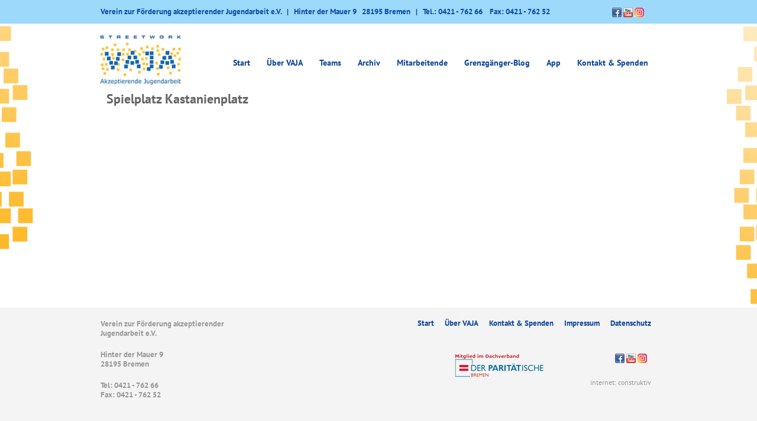

--- FILE ---
content_type: text/html; charset=UTF-8
request_url: https://vaja-bremen.de/orlypress_location/spielplatz-kastanienplatz/
body_size: 6200
content:
<!DOCTYPE html>
<html>
<head>
<meta charset="utf-8">
<base href="https://vaja-bremen.de/">
<link rel="alternate" type="application/rss+xml" title="Vaja e.V. RSS" href="https://vaja-bremen.de/feed/rss/"/>
<link rel="stylesheet" href='//vaja-bremen.de/wp-content/cache/wpfc-minified/jot2k6ii/fa41k.css' type="text/css" media="screen"/>
<meta name="viewport" content="width=device-width, initial-scale=1">
<!--[if lt IE 9]>
<script src="js/html5shiv.js"></script>
<script src="js/respond.min.js"></script>
<![endif]-->
<title>Spielplatz Kastanienplatz - VAJA e.V. - Streetwork in Bremen - VAJA e.V. &#8211; Streetwork in Bremen</title>
<meta name='robots' content='index, follow, max-image-preview:large, max-snippet:-1, max-video-preview:-1' />
<!-- This site is optimized with the Yoast SEO plugin v22.7 - https://yoast.com/wordpress/plugins/seo/ -->
<link rel="canonical" href="https://vaja-bremen.de/orlypress_location/spielplatz-kastanienplatz/" />
<meta property="og:locale" content="de_DE" />
<meta property="og:type" content="article" />
<meta property="og:title" content="Spielplatz Kastanienplatz - VAJA e.V. - Streetwork in Bremen" />
<meta property="og:url" content="https://vaja-bremen.de/orlypress_location/spielplatz-kastanienplatz/" />
<meta property="og:site_name" content="VAJA e.V. - Streetwork in Bremen" />
<meta property="article:publisher" content="https://www.facebook.com/VAJA.Bremen" />
<meta name="twitter:card" content="summary_large_image" />
<script type="application/ld+json" class="yoast-schema-graph">{"@context":"https://schema.org","@graph":[{"@type":"WebPage","@id":"https://vaja-bremen.de/orlypress_location/spielplatz-kastanienplatz/","url":"https://vaja-bremen.de/orlypress_location/spielplatz-kastanienplatz/","name":"Spielplatz Kastanienplatz - VAJA e.V. - Streetwork in Bremen","isPartOf":{"@id":"https://vaja-bremen.de/#website"},"datePublished":"2016-05-26T15:12:30+00:00","dateModified":"2016-05-26T15:12:30+00:00","breadcrumb":{"@id":"https://vaja-bremen.de/orlypress_location/spielplatz-kastanienplatz/#breadcrumb"},"inLanguage":"de","potentialAction":[{"@type":"ReadAction","target":["https://vaja-bremen.de/orlypress_location/spielplatz-kastanienplatz/"]}]},{"@type":"BreadcrumbList","@id":"https://vaja-bremen.de/orlypress_location/spielplatz-kastanienplatz/#breadcrumb","itemListElement":[{"@type":"ListItem","position":1,"name":"Startseite","item":"https://vaja-bremen.de/"},{"@type":"ListItem","position":2,"name":"Locations","item":"https://vaja-bremen.de/orlypress_location/"},{"@type":"ListItem","position":3,"name":"Spielplatz Kastanienplatz"}]},{"@type":"WebSite","@id":"https://vaja-bremen.de/#website","url":"https://vaja-bremen.de/","name":"VAJA e.V. - Streetwork in Bremen","description":"","potentialAction":[{"@type":"SearchAction","target":{"@type":"EntryPoint","urlTemplate":"https://vaja-bremen.de/?s={search_term_string}"},"query-input":"required name=search_term_string"}],"inLanguage":"de"}]}</script>
<!-- / Yoast SEO plugin. -->
<script type="text/javascript">
/* <![CDATA[ */
window._wpemojiSettings = {"baseUrl":"https:\/\/s.w.org\/images\/core\/emoji\/15.0.3\/72x72\/","ext":".png","svgUrl":"https:\/\/s.w.org\/images\/core\/emoji\/15.0.3\/svg\/","svgExt":".svg","source":{"concatemoji":"https:\/\/vaja-bremen.de\/wp-includes\/js\/wp-emoji-release.min.js?ver=6.5.7"}};
/*! This file is auto-generated */
!function(i,n){var o,s,e;function c(e){try{var t={supportTests:e,timestamp:(new Date).valueOf()};sessionStorage.setItem(o,JSON.stringify(t))}catch(e){}}function p(e,t,n){e.clearRect(0,0,e.canvas.width,e.canvas.height),e.fillText(t,0,0);var t=new Uint32Array(e.getImageData(0,0,e.canvas.width,e.canvas.height).data),r=(e.clearRect(0,0,e.canvas.width,e.canvas.height),e.fillText(n,0,0),new Uint32Array(e.getImageData(0,0,e.canvas.width,e.canvas.height).data));return t.every(function(e,t){return e===r[t]})}function u(e,t,n){switch(t){case"flag":return n(e,"\ud83c\udff3\ufe0f\u200d\u26a7\ufe0f","\ud83c\udff3\ufe0f\u200b\u26a7\ufe0f")?!1:!n(e,"\ud83c\uddfa\ud83c\uddf3","\ud83c\uddfa\u200b\ud83c\uddf3")&&!n(e,"\ud83c\udff4\udb40\udc67\udb40\udc62\udb40\udc65\udb40\udc6e\udb40\udc67\udb40\udc7f","\ud83c\udff4\u200b\udb40\udc67\u200b\udb40\udc62\u200b\udb40\udc65\u200b\udb40\udc6e\u200b\udb40\udc67\u200b\udb40\udc7f");case"emoji":return!n(e,"\ud83d\udc26\u200d\u2b1b","\ud83d\udc26\u200b\u2b1b")}return!1}function f(e,t,n){var r="undefined"!=typeof WorkerGlobalScope&&self instanceof WorkerGlobalScope?new OffscreenCanvas(300,150):i.createElement("canvas"),a=r.getContext("2d",{willReadFrequently:!0}),o=(a.textBaseline="top",a.font="600 32px Arial",{});return e.forEach(function(e){o[e]=t(a,e,n)}),o}function t(e){var t=i.createElement("script");t.src=e,t.defer=!0,i.head.appendChild(t)}"undefined"!=typeof Promise&&(o="wpEmojiSettingsSupports",s=["flag","emoji"],n.supports={everything:!0,everythingExceptFlag:!0},e=new Promise(function(e){i.addEventListener("DOMContentLoaded",e,{once:!0})}),new Promise(function(t){var n=function(){try{var e=JSON.parse(sessionStorage.getItem(o));if("object"==typeof e&&"number"==typeof e.timestamp&&(new Date).valueOf()<e.timestamp+604800&&"object"==typeof e.supportTests)return e.supportTests}catch(e){}return null}();if(!n){if("undefined"!=typeof Worker&&"undefined"!=typeof OffscreenCanvas&&"undefined"!=typeof URL&&URL.createObjectURL&&"undefined"!=typeof Blob)try{var e="postMessage("+f.toString()+"("+[JSON.stringify(s),u.toString(),p.toString()].join(",")+"));",r=new Blob([e],{type:"text/javascript"}),a=new Worker(URL.createObjectURL(r),{name:"wpTestEmojiSupports"});return void(a.onmessage=function(e){c(n=e.data),a.terminate(),t(n)})}catch(e){}c(n=f(s,u,p))}t(n)}).then(function(e){for(var t in e)n.supports[t]=e[t],n.supports.everything=n.supports.everything&&n.supports[t],"flag"!==t&&(n.supports.everythingExceptFlag=n.supports.everythingExceptFlag&&n.supports[t]);n.supports.everythingExceptFlag=n.supports.everythingExceptFlag&&!n.supports.flag,n.DOMReady=!1,n.readyCallback=function(){n.DOMReady=!0}}).then(function(){return e}).then(function(){var e;n.supports.everything||(n.readyCallback(),(e=n.source||{}).concatemoji?t(e.concatemoji):e.wpemoji&&e.twemoji&&(t(e.twemoji),t(e.wpemoji)))}))}((window,document),window._wpemojiSettings);
/* ]]> */
</script>
<style id='wp-emoji-styles-inline-css' type='text/css'>
img.wp-smiley, img.emoji {
display: inline !important;
border: none !important;
box-shadow: none !important;
height: 1em !important;
width: 1em !important;
margin: 0 0.07em !important;
vertical-align: -0.1em !important;
background: none !important;
padding: 0 !important;
}
</style>
<link rel='stylesheet' id='wp-block-library-css' href='//vaja-bremen.de/wp-content/cache/wpfc-minified/8a65kkf0/fa41k.css' type='text/css' media='all' />
<style id='classic-theme-styles-inline-css' type='text/css'>
/*! This file is auto-generated */
.wp-block-button__link{color:#fff;background-color:#32373c;border-radius:9999px;box-shadow:none;text-decoration:none;padding:calc(.667em + 2px) calc(1.333em + 2px);font-size:1.125em}.wp-block-file__button{background:#32373c;color:#fff;text-decoration:none}
</style>
<style id='global-styles-inline-css' type='text/css'>
body{--wp--preset--color--black: #000000;--wp--preset--color--cyan-bluish-gray: #abb8c3;--wp--preset--color--white: #ffffff;--wp--preset--color--pale-pink: #f78da7;--wp--preset--color--vivid-red: #cf2e2e;--wp--preset--color--luminous-vivid-orange: #ff6900;--wp--preset--color--luminous-vivid-amber: #fcb900;--wp--preset--color--light-green-cyan: #7bdcb5;--wp--preset--color--vivid-green-cyan: #00d084;--wp--preset--color--pale-cyan-blue: #8ed1fc;--wp--preset--color--vivid-cyan-blue: #0693e3;--wp--preset--color--vivid-purple: #9b51e0;--wp--preset--gradient--vivid-cyan-blue-to-vivid-purple: linear-gradient(135deg,rgba(6,147,227,1) 0%,rgb(155,81,224) 100%);--wp--preset--gradient--light-green-cyan-to-vivid-green-cyan: linear-gradient(135deg,rgb(122,220,180) 0%,rgb(0,208,130) 100%);--wp--preset--gradient--luminous-vivid-amber-to-luminous-vivid-orange: linear-gradient(135deg,rgba(252,185,0,1) 0%,rgba(255,105,0,1) 100%);--wp--preset--gradient--luminous-vivid-orange-to-vivid-red: linear-gradient(135deg,rgba(255,105,0,1) 0%,rgb(207,46,46) 100%);--wp--preset--gradient--very-light-gray-to-cyan-bluish-gray: linear-gradient(135deg,rgb(238,238,238) 0%,rgb(169,184,195) 100%);--wp--preset--gradient--cool-to-warm-spectrum: linear-gradient(135deg,rgb(74,234,220) 0%,rgb(151,120,209) 20%,rgb(207,42,186) 40%,rgb(238,44,130) 60%,rgb(251,105,98) 80%,rgb(254,248,76) 100%);--wp--preset--gradient--blush-light-purple: linear-gradient(135deg,rgb(255,206,236) 0%,rgb(152,150,240) 100%);--wp--preset--gradient--blush-bordeaux: linear-gradient(135deg,rgb(254,205,165) 0%,rgb(254,45,45) 50%,rgb(107,0,62) 100%);--wp--preset--gradient--luminous-dusk: linear-gradient(135deg,rgb(255,203,112) 0%,rgb(199,81,192) 50%,rgb(65,88,208) 100%);--wp--preset--gradient--pale-ocean: linear-gradient(135deg,rgb(255,245,203) 0%,rgb(182,227,212) 50%,rgb(51,167,181) 100%);--wp--preset--gradient--electric-grass: linear-gradient(135deg,rgb(202,248,128) 0%,rgb(113,206,126) 100%);--wp--preset--gradient--midnight: linear-gradient(135deg,rgb(2,3,129) 0%,rgb(40,116,252) 100%);--wp--preset--font-size--small: 13px;--wp--preset--font-size--medium: 20px;--wp--preset--font-size--large: 36px;--wp--preset--font-size--x-large: 42px;--wp--preset--spacing--20: 0.44rem;--wp--preset--spacing--30: 0.67rem;--wp--preset--spacing--40: 1rem;--wp--preset--spacing--50: 1.5rem;--wp--preset--spacing--60: 2.25rem;--wp--preset--spacing--70: 3.38rem;--wp--preset--spacing--80: 5.06rem;--wp--preset--shadow--natural: 6px 6px 9px rgba(0, 0, 0, 0.2);--wp--preset--shadow--deep: 12px 12px 50px rgba(0, 0, 0, 0.4);--wp--preset--shadow--sharp: 6px 6px 0px rgba(0, 0, 0, 0.2);--wp--preset--shadow--outlined: 6px 6px 0px -3px rgba(255, 255, 255, 1), 6px 6px rgba(0, 0, 0, 1);--wp--preset--shadow--crisp: 6px 6px 0px rgba(0, 0, 0, 1);}:where(.is-layout-flex){gap: 0.5em;}:where(.is-layout-grid){gap: 0.5em;}body .is-layout-flex{display: flex;}body .is-layout-flex{flex-wrap: wrap;align-items: center;}body .is-layout-flex > *{margin: 0;}body .is-layout-grid{display: grid;}body .is-layout-grid > *{margin: 0;}:where(.wp-block-columns.is-layout-flex){gap: 2em;}:where(.wp-block-columns.is-layout-grid){gap: 2em;}:where(.wp-block-post-template.is-layout-flex){gap: 1.25em;}:where(.wp-block-post-template.is-layout-grid){gap: 1.25em;}.has-black-color{color: var(--wp--preset--color--black) !important;}.has-cyan-bluish-gray-color{color: var(--wp--preset--color--cyan-bluish-gray) !important;}.has-white-color{color: var(--wp--preset--color--white) !important;}.has-pale-pink-color{color: var(--wp--preset--color--pale-pink) !important;}.has-vivid-red-color{color: var(--wp--preset--color--vivid-red) !important;}.has-luminous-vivid-orange-color{color: var(--wp--preset--color--luminous-vivid-orange) !important;}.has-luminous-vivid-amber-color{color: var(--wp--preset--color--luminous-vivid-amber) !important;}.has-light-green-cyan-color{color: var(--wp--preset--color--light-green-cyan) !important;}.has-vivid-green-cyan-color{color: var(--wp--preset--color--vivid-green-cyan) !important;}.has-pale-cyan-blue-color{color: var(--wp--preset--color--pale-cyan-blue) !important;}.has-vivid-cyan-blue-color{color: var(--wp--preset--color--vivid-cyan-blue) !important;}.has-vivid-purple-color{color: var(--wp--preset--color--vivid-purple) !important;}.has-black-background-color{background-color: var(--wp--preset--color--black) !important;}.has-cyan-bluish-gray-background-color{background-color: var(--wp--preset--color--cyan-bluish-gray) !important;}.has-white-background-color{background-color: var(--wp--preset--color--white) !important;}.has-pale-pink-background-color{background-color: var(--wp--preset--color--pale-pink) !important;}.has-vivid-red-background-color{background-color: var(--wp--preset--color--vivid-red) !important;}.has-luminous-vivid-orange-background-color{background-color: var(--wp--preset--color--luminous-vivid-orange) !important;}.has-luminous-vivid-amber-background-color{background-color: var(--wp--preset--color--luminous-vivid-amber) !important;}.has-light-green-cyan-background-color{background-color: var(--wp--preset--color--light-green-cyan) !important;}.has-vivid-green-cyan-background-color{background-color: var(--wp--preset--color--vivid-green-cyan) !important;}.has-pale-cyan-blue-background-color{background-color: var(--wp--preset--color--pale-cyan-blue) !important;}.has-vivid-cyan-blue-background-color{background-color: var(--wp--preset--color--vivid-cyan-blue) !important;}.has-vivid-purple-background-color{background-color: var(--wp--preset--color--vivid-purple) !important;}.has-black-border-color{border-color: var(--wp--preset--color--black) !important;}.has-cyan-bluish-gray-border-color{border-color: var(--wp--preset--color--cyan-bluish-gray) !important;}.has-white-border-color{border-color: var(--wp--preset--color--white) !important;}.has-pale-pink-border-color{border-color: var(--wp--preset--color--pale-pink) !important;}.has-vivid-red-border-color{border-color: var(--wp--preset--color--vivid-red) !important;}.has-luminous-vivid-orange-border-color{border-color: var(--wp--preset--color--luminous-vivid-orange) !important;}.has-luminous-vivid-amber-border-color{border-color: var(--wp--preset--color--luminous-vivid-amber) !important;}.has-light-green-cyan-border-color{border-color: var(--wp--preset--color--light-green-cyan) !important;}.has-vivid-green-cyan-border-color{border-color: var(--wp--preset--color--vivid-green-cyan) !important;}.has-pale-cyan-blue-border-color{border-color: var(--wp--preset--color--pale-cyan-blue) !important;}.has-vivid-cyan-blue-border-color{border-color: var(--wp--preset--color--vivid-cyan-blue) !important;}.has-vivid-purple-border-color{border-color: var(--wp--preset--color--vivid-purple) !important;}.has-vivid-cyan-blue-to-vivid-purple-gradient-background{background: var(--wp--preset--gradient--vivid-cyan-blue-to-vivid-purple) !important;}.has-light-green-cyan-to-vivid-green-cyan-gradient-background{background: var(--wp--preset--gradient--light-green-cyan-to-vivid-green-cyan) !important;}.has-luminous-vivid-amber-to-luminous-vivid-orange-gradient-background{background: var(--wp--preset--gradient--luminous-vivid-amber-to-luminous-vivid-orange) !important;}.has-luminous-vivid-orange-to-vivid-red-gradient-background{background: var(--wp--preset--gradient--luminous-vivid-orange-to-vivid-red) !important;}.has-very-light-gray-to-cyan-bluish-gray-gradient-background{background: var(--wp--preset--gradient--very-light-gray-to-cyan-bluish-gray) !important;}.has-cool-to-warm-spectrum-gradient-background{background: var(--wp--preset--gradient--cool-to-warm-spectrum) !important;}.has-blush-light-purple-gradient-background{background: var(--wp--preset--gradient--blush-light-purple) !important;}.has-blush-bordeaux-gradient-background{background: var(--wp--preset--gradient--blush-bordeaux) !important;}.has-luminous-dusk-gradient-background{background: var(--wp--preset--gradient--luminous-dusk) !important;}.has-pale-ocean-gradient-background{background: var(--wp--preset--gradient--pale-ocean) !important;}.has-electric-grass-gradient-background{background: var(--wp--preset--gradient--electric-grass) !important;}.has-midnight-gradient-background{background: var(--wp--preset--gradient--midnight) !important;}.has-small-font-size{font-size: var(--wp--preset--font-size--small) !important;}.has-medium-font-size{font-size: var(--wp--preset--font-size--medium) !important;}.has-large-font-size{font-size: var(--wp--preset--font-size--large) !important;}.has-x-large-font-size{font-size: var(--wp--preset--font-size--x-large) !important;}
.wp-block-navigation a:where(:not(.wp-element-button)){color: inherit;}
:where(.wp-block-post-template.is-layout-flex){gap: 1.25em;}:where(.wp-block-post-template.is-layout-grid){gap: 1.25em;}
:where(.wp-block-columns.is-layout-flex){gap: 2em;}:where(.wp-block-columns.is-layout-grid){gap: 2em;}
.wp-block-pullquote{font-size: 1.5em;line-height: 1.6;}
</style>
<link rel='stylesheet' id='contact-form-7-css' href='//vaja-bremen.de/wp-content/cache/wpfc-minified/2ncwu12d/fa41k.css' type='text/css' media='all' />
<link rel="https://api.w.org/" href="https://vaja-bremen.de/wp-json/" /><link rel="alternate" type="application/json" href="https://vaja-bremen.de/wp-json/wp/v2/locations/5433" /><link rel="EditURI" type="application/rsd+xml" title="RSD" href="https://vaja-bremen.de/xmlrpc.php?rsd" />
<meta name="generator" content="WordPress 6.5.7" />
<link rel='shortlink' href='https://vaja-bremen.de/?p=5433' />
<link rel="alternate" type="application/json+oembed" href="https://vaja-bremen.de/wp-json/oembed/1.0/embed?url=https%3A%2F%2Fvaja-bremen.de%2Forlypress_location%2Fspielplatz-kastanienplatz%2F" />
<link rel="alternate" type="text/xml+oembed" href="https://vaja-bremen.de/wp-json/oembed/1.0/embed?url=https%3A%2F%2Fvaja-bremen.de%2Forlypress_location%2Fspielplatz-kastanienplatz%2F&#038;format=xml" />
<script>document.createElement( "picture" );if(!window.HTMLPictureElement && document.addEventListener) {window.addEventListener("DOMContentLoaded", function() {var s = document.createElement("script");s.src = "https://vaja-bremen.de/wp-content/plugins/webp-express/js/picturefill.min.js";document.body.appendChild(s);});}</script></head>
<body>
<div id="side-right"></div>
<div id="side-left"></div>
<div id="header_blue">
<div class="container">
<div id="header_contact">
Verein zur Förderung akzeptierender Jugendarbeit e.V.&nbsp;&nbsp;&nbsp;&#124;&nbsp;&nbsp;&nbsp;Hinter der Mauer 9            &nbsp;&nbsp;28195 Bremen&nbsp;&nbsp;&nbsp;&#124;&nbsp;&nbsp;&nbsp;Tel.: 0421 - 762 66            &nbsp;&nbsp; Fax: 0421 - 762 52        </div>
<div id="header_social">
<a href="https://www.facebook.com/VAJA.Bremen" target="_blank"><picture><source srcset="https://vaja-bremen.de/wp-content/webp-express/webp-images/themes/vaja/img/icon_fb.png.webp" type="image/webp"><img src="https://vaja-bremen.de/wp-content/themes/vaja/img/icon_fb.png" class="webpexpress-processed"></picture></a>
<a href="https://www.youtube.com/channel/UCVd95wFpZ-0viRlzAZsISsg" target="_blank"><picture><source srcset="https://vaja-bremen.de/wp-content/webp-express/webp-images/themes/vaja/img/icon_yt.png.webp" type="image/webp"><img src="https://vaja-bremen.de/wp-content/themes/vaja/img/icon_yt.png" class="webpexpress-processed"></picture></a>
<a href="https://www.instagram.com/vaja_streetwork_bremen/" target="_blank"><picture><source srcset="https://vaja-bremen.de/wp-content/webp-express/webp-images/themes/vaja/img/icon_insta.png.webp" type="image/webp"><img src="https://vaja-bremen.de/wp-content/themes/vaja/img/icon_insta.png" class="social webpexpress-processed"></picture></a>
</div>
<div class="clearfix"></div>
</div>
</div>
<header class="container">
<div id="desktop-nav">
<div id="header_logo" class="pull-left">
<a href="https://vaja-bremen.de">
<picture><source srcset="https://vaja-bremen.de/wp-content/webp-express/webp-images/themes/vaja/img/logo.png.webp" type="image/webp"><img src="https://vaja-bremen.de/wp-content/themes/vaja/img/logo.png" alt="VAJA e.V. – Streetwork in Bremen" class="webpexpress-processed"></picture>
</a>
</div>
<nav id="mainnavi" class="pull-right">
<div class="menu-hauptmenue-container"><ul id="menu-hauptmenue" class="menu"><li id="menu-item-6" class="menu-item menu-item-type-custom menu-item-object-custom menu-item-home menu-item-6"><a href="https://vaja-bremen.de/">Start</a></li>
<li id="menu-item-7681" class="menu-item menu-item-type-custom menu-item-object-custom menu-item-has-children menu-item-7681"><a>Über VAJA</a>
<ul class="sub-menu">
<li id="menu-item-94" class="menu-item menu-item-type-post_type menu-item-object-page menu-item-94"><a href="https://vaja-bremen.de/ueber-vaja/der-verein/">Der Verein</a></li>
<li id="menu-item-955" class="menu-item menu-item-type-post_type menu-item-object-page menu-item-955"><a href="https://vaja-bremen.de/aufsuchende-jugendarbeit/">Streetwork / Aufsuchende Jugendarbeit</a></li>
<li id="menu-item-95" class="menu-item menu-item-type-post_type menu-item-object-page menu-item-95"><a href="https://vaja-bremen.de/ueber-vaja/akzeptierende-jugendarbeit/">Akzeptierende Jugendarbeit</a></li>
<li id="menu-item-96" class="menu-item menu-item-type-post_type menu-item-object-page menu-item-96"><a href="https://vaja-bremen.de/ueber-vaja/basisliteratur/">Basisliteratur</a></li>
<li id="menu-item-119" class="menu-item menu-item-type-post_type menu-item-object-page menu-item-119"><a href="https://vaja-bremen.de/koop-partner/">Kooperationspartner</a></li>
</ul>
</li>
<li id="menu-item-288" class="menu-item menu-item-type-post_type menu-item-object-page menu-item-has-children menu-item-288"><a href="https://vaja-bremen.de/teams/">Teams</a>
<ul class="sub-menu">
<li id="menu-item-296" class="menu-item menu-item-type-post_type menu-item-object-page menu-item-296"><a href="https://vaja-bremen.de/teams/regionalteam-ost/">Regionalteam Ost</a></li>
<li id="menu-item-319" class="menu-item menu-item-type-post_type menu-item-object-page menu-item-319"><a href="https://vaja-bremen.de/teams/regionalteam-sued/">Regionalteam Süd</a></li>
<li id="menu-item-316" class="menu-item menu-item-type-post_type menu-item-object-page menu-item-316"><a href="https://vaja-bremen.de/teams/regionalteam-mittewest/">Regionalteam Mitte/West</a></li>
<li id="menu-item-324" class="menu-item menu-item-type-post_type menu-item-object-page menu-item-324"><a href="https://vaja-bremen.de/teams/team-subkultur/">Team Subkultur</a></li>
<li id="menu-item-328" class="menu-item menu-item-type-post_type menu-item-object-page menu-item-328"><a href="https://vaja-bremen.de/teams/spot/">spot.</a></li>
<li id="menu-item-6297" class="menu-item menu-item-type-post_type menu-item-object-page menu-item-6297"><a href="https://vaja-bremen.de/teams/connect/">connect</a></li>
<li id="menu-item-299" class="menu-item menu-item-type-post_type menu-item-object-page menu-item-299"><a href="https://vaja-bremen.de/teams/adero/">Fach- und Beratungsstelle ADERO</a></li>
<li id="menu-item-8520" class="menu-item menu-item-type-post_type menu-item-object-page menu-item-8520"><a href="https://vaja-bremen.de/teams/cowork/">CoWork (bis 2022)</a></li>
<li id="menu-item-3618" class="menu-item menu-item-type-post_type menu-item-object-page menu-item-3618"><a href="https://vaja-bremen.de/teams/jamil/">JAMIL (bis 2019)</a></li>
<li id="menu-item-334" class="menu-item menu-item-type-post_type menu-item-object-page menu-item-334"><a href="https://vaja-bremen.de/teams/pro-meile/">Pro Meile (bis 2016)</a></li>
<li id="menu-item-295" class="menu-item menu-item-type-post_type menu-item-object-page menu-item-295"><a href="https://vaja-bremen.de/teams/freizi-borgfeld/">Freizi Borgfeld (bis 2015)</a></li>
<li id="menu-item-9133" class="menu-item menu-item-type-post_type menu-item-object-page menu-item-9133"><a href="https://vaja-bremen.de/teams/kurswechsel/">Kurswechsel (bis 2015)</a></li>
</ul>
</li>
<li id="menu-item-7682" class="menu-item menu-item-type-custom menu-item-object-custom menu-item-has-children menu-item-7682"><a>Archiv</a>
<ul class="sub-menu">
<li id="menu-item-112" class="menu-item menu-item-type-taxonomy menu-item-object-category menu-item-112"><a href="https://vaja-bremen.de/themen/lesen/">Lesen</a></li>
<li id="menu-item-114" class="menu-item menu-item-type-taxonomy menu-item-object-category menu-item-114"><a href="https://vaja-bremen.de/themen/sehen/">Sehen</a></li>
<li id="menu-item-111" class="menu-item menu-item-type-taxonomy menu-item-object-category menu-item-111"><a href="https://vaja-bremen.de/themen/hoeren/">Hören</a></li>
<li id="menu-item-2601" class="menu-item menu-item-type-taxonomy menu-item-object-category menu-item-2601"><a href="https://vaja-bremen.de/themen/aktuelles-archiv/">Aktuelles-Meldungen</a></li>
</ul>
</li>
<li id="menu-item-283" class="menu-item menu-item-type-post_type menu-item-object-page menu-item-283"><a href="https://vaja-bremen.de/mitarbeiterinnen/">Mitarbeitende</a></li>
<li id="menu-item-6715" class="menu-item menu-item-type-taxonomy menu-item-object-category menu-item-6715"><a href="https://vaja-bremen.de/themen/grenzgaenger-blog/">Grenzgänger-Blog</a></li>
<li id="menu-item-2627" class="menu-item menu-item-type-post_type menu-item-object-page menu-item-2627"><a href="https://vaja-bremen.de/app/">App</a></li>
<li id="menu-item-123" class="menu-item menu-item-type-post_type menu-item-object-page menu-item-123"><a href="https://vaja-bremen.de/kontakt/">Kontakt &#038; Spenden</a></li>
</ul></div>        </nav>
<div id="mobile-toggle">
<picture><source srcset="https://vaja-bremen.de/wp-content/webp-express/webp-images/themes/vaja/img/menu.png.webp" type="image/webp"><img src="https://vaja-bremen.de/wp-content/themes/vaja/img/menu.png" class="webpexpress-processed"></picture>
</div>
<div class="clearfix"></div>
</div>
<div id="mobile-nav">
<div id="mobile-header-inner">
<div id="header_logo" class="pull-left">
<a href="https://vaja-bremen.de">
<picture><source srcset="https://vaja-bremen.de/wp-content/webp-express/webp-images/themes/vaja/img/logo.png.webp" type="image/webp"><img src="https://vaja-bremen.de/wp-content/themes/vaja/img/logo.png" alt="VAJA e.V. – Streetwork in Bremen" class="webpexpress-processed"></picture>
</a>
</div>
<div id="mobile-toggle">
<picture><source srcset="https://vaja-bremen.de/wp-content/webp-express/webp-images/themes/vaja/img/menu.png.webp" type="image/webp"><img src="https://vaja-bremen.de/wp-content/themes/vaja/img/menu.png" class="webpexpress-processed"></picture>
</div>
</div>
<nav id="mainnavi" class="pull-right">
<div class="menu-hauptmenue-container"><ul id="menu-hauptmenue-1" class="menu"><li class="menu-item menu-item-type-custom menu-item-object-custom menu-item-home menu-item-6"><a href="https://vaja-bremen.de/">Start</a></li>
<li class="menu-item menu-item-type-custom menu-item-object-custom menu-item-has-children menu-item-7681"><a>Über VAJA</a>
<ul class="sub-menu">
<li class="menu-item menu-item-type-post_type menu-item-object-page menu-item-94"><a href="https://vaja-bremen.de/ueber-vaja/der-verein/">Der Verein</a></li>
<li class="menu-item menu-item-type-post_type menu-item-object-page menu-item-955"><a href="https://vaja-bremen.de/aufsuchende-jugendarbeit/">Streetwork / Aufsuchende Jugendarbeit</a></li>
<li class="menu-item menu-item-type-post_type menu-item-object-page menu-item-95"><a href="https://vaja-bremen.de/ueber-vaja/akzeptierende-jugendarbeit/">Akzeptierende Jugendarbeit</a></li>
<li class="menu-item menu-item-type-post_type menu-item-object-page menu-item-96"><a href="https://vaja-bremen.de/ueber-vaja/basisliteratur/">Basisliteratur</a></li>
<li class="menu-item menu-item-type-post_type menu-item-object-page menu-item-119"><a href="https://vaja-bremen.de/koop-partner/">Kooperationspartner</a></li>
</ul>
</li>
<li class="menu-item menu-item-type-post_type menu-item-object-page menu-item-has-children menu-item-288"><a href="https://vaja-bremen.de/teams/">Teams</a>
<ul class="sub-menu">
<li class="menu-item menu-item-type-post_type menu-item-object-page menu-item-296"><a href="https://vaja-bremen.de/teams/regionalteam-ost/">Regionalteam Ost</a></li>
<li class="menu-item menu-item-type-post_type menu-item-object-page menu-item-319"><a href="https://vaja-bremen.de/teams/regionalteam-sued/">Regionalteam Süd</a></li>
<li class="menu-item menu-item-type-post_type menu-item-object-page menu-item-316"><a href="https://vaja-bremen.de/teams/regionalteam-mittewest/">Regionalteam Mitte/West</a></li>
<li class="menu-item menu-item-type-post_type menu-item-object-page menu-item-324"><a href="https://vaja-bremen.de/teams/team-subkultur/">Team Subkultur</a></li>
<li class="menu-item menu-item-type-post_type menu-item-object-page menu-item-328"><a href="https://vaja-bremen.de/teams/spot/">spot.</a></li>
<li class="menu-item menu-item-type-post_type menu-item-object-page menu-item-6297"><a href="https://vaja-bremen.de/teams/connect/">connect</a></li>
<li class="menu-item menu-item-type-post_type menu-item-object-page menu-item-299"><a href="https://vaja-bremen.de/teams/adero/">Fach- und Beratungsstelle ADERO</a></li>
<li class="menu-item menu-item-type-post_type menu-item-object-page menu-item-8520"><a href="https://vaja-bremen.de/teams/cowork/">CoWork (bis 2022)</a></li>
<li class="menu-item menu-item-type-post_type menu-item-object-page menu-item-3618"><a href="https://vaja-bremen.de/teams/jamil/">JAMIL (bis 2019)</a></li>
<li class="menu-item menu-item-type-post_type menu-item-object-page menu-item-334"><a href="https://vaja-bremen.de/teams/pro-meile/">Pro Meile (bis 2016)</a></li>
<li class="menu-item menu-item-type-post_type menu-item-object-page menu-item-295"><a href="https://vaja-bremen.de/teams/freizi-borgfeld/">Freizi Borgfeld (bis 2015)</a></li>
<li class="menu-item menu-item-type-post_type menu-item-object-page menu-item-9133"><a href="https://vaja-bremen.de/teams/kurswechsel/">Kurswechsel (bis 2015)</a></li>
</ul>
</li>
<li class="menu-item menu-item-type-custom menu-item-object-custom menu-item-has-children menu-item-7682"><a>Archiv</a>
<ul class="sub-menu">
<li class="menu-item menu-item-type-taxonomy menu-item-object-category menu-item-112"><a href="https://vaja-bremen.de/themen/lesen/">Lesen</a></li>
<li class="menu-item menu-item-type-taxonomy menu-item-object-category menu-item-114"><a href="https://vaja-bremen.de/themen/sehen/">Sehen</a></li>
<li class="menu-item menu-item-type-taxonomy menu-item-object-category menu-item-111"><a href="https://vaja-bremen.de/themen/hoeren/">Hören</a></li>
<li class="menu-item menu-item-type-taxonomy menu-item-object-category menu-item-2601"><a href="https://vaja-bremen.de/themen/aktuelles-archiv/">Aktuelles-Meldungen</a></li>
</ul>
</li>
<li class="menu-item menu-item-type-post_type menu-item-object-page menu-item-283"><a href="https://vaja-bremen.de/mitarbeiterinnen/">Mitarbeitende</a></li>
<li class="menu-item menu-item-type-taxonomy menu-item-object-category menu-item-6715"><a href="https://vaja-bremen.de/themen/grenzgaenger-blog/">Grenzgänger-Blog</a></li>
<li class="menu-item menu-item-type-post_type menu-item-object-page menu-item-2627"><a href="https://vaja-bremen.de/app/">App</a></li>
<li class="menu-item menu-item-type-post_type menu-item-object-page menu-item-123"><a href="https://vaja-bremen.de/kontakt/">Kontakt &#038; Spenden</a></li>
</ul></div>        </nav>
</div>
</header>
<section id="content" class="container">
<h2>Spielplatz Kastanienplatz</h2>
<div class="clearfix"></div>
</section>
<div class="clearfix"></div>
<footer>
<div class="container">
<div id="footer_contact" class="third">
<p>Verein zur Förderung akzeptierender Jugendarbeit e.V.</p>
<p>Hinter der Mauer 9<br/>28195 Bremen</p>
<p>Tel: 0421 - 762 66<br/>Fax: 0421 - 762 52</p>
</div>
<div class="third two">
<nav id="footer" class="full">
<div class="menu-footer-container"><ul id="menu-footer" class="menu"><li id="menu-item-661" class="menu-item menu-item-type-post_type menu-item-object-page menu-item-home menu-item-661"><a href="https://vaja-bremen.de/">Start</a></li>
<li id="menu-item-175" class="menu-item menu-item-type-post_type menu-item-object-page menu-item-175"><a href="https://vaja-bremen.de/ueber-vaja/der-verein/">Über VAJA</a></li>
<li id="menu-item-172" class="menu-item menu-item-type-post_type menu-item-object-page menu-item-172"><a href="https://vaja-bremen.de/kontakt/">Kontakt &#038; Spenden</a></li>
<li id="menu-item-171" class="menu-item menu-item-type-post_type menu-item-object-page menu-item-171"><a href="https://vaja-bremen.de/impressum/">Impressum</a></li>
<li id="menu-item-6444" class="menu-item menu-item-type-post_type menu-item-object-page menu-item-has-children menu-item-6444"><a href="https://vaja-bremen.de/datenschutz/">Datenschutz</a>
<ul class="sub-menu">
<li id="menu-item-7414" class="menu-item menu-item-type-post_type menu-item-object-page menu-item-7414"><a href="https://vaja-bremen.de/datenschutz-website/">Webseite</a></li>
<li id="menu-item-7418" class="menu-item menu-item-type-post_type menu-item-object-page menu-item-7418"><a href="https://vaja-bremen.de/datenschutz-streetwork/">Streetwork</a></li>
<li id="menu-item-7883" class="menu-item menu-item-type-post_type menu-item-object-page menu-item-7883"><a href="https://vaja-bremen.de/datenschutz-facebook/">Facebook</a></li>
</ul>
</li>
</ul></div>            </nav>
<div id="footer_images" class="pull-right third two">
<a href="http://www.paritaet-bremen.de/" target="_blank"><picture><source srcset="https://vaja-bremen.de/wp-content/webp-express/webp-images/themes/vaja/img/paritaet.png.webp" type="image/webp"><img src="https://vaja-bremen.de/wp-content/themes/vaja/img/paritaet.png" class="webpexpress-processed"></picture></a>
</div>
<div id="footer_social" class="pull-right third">
<a href="https://www.facebook.com/VAJA.Bremen" target="_blank"><picture><source srcset="https://vaja-bremen.de/wp-content/webp-express/webp-images/themes/vaja/img/icon_fb.png.webp" type="image/webp"><img src="https://vaja-bremen.de/wp-content/themes/vaja/img/icon_fb.png" class="social webpexpress-processed"></picture></a>
<a href="https://www.youtube.com/channel/UCVd95wFpZ-0viRlzAZsISsg" target="_blank"><picture><source srcset="https://vaja-bremen.de/wp-content/webp-express/webp-images/themes/vaja/img/icon_yt.png.webp" type="image/webp"><img src="https://vaja-bremen.de/wp-content/themes/vaja/img/icon_yt.png" class="social webpexpress-processed"></picture></a>
<a href="https://www.instagram.com/vaja_streetwork_bremen/" target="_blank"><picture><source srcset="https://vaja-bremen.de/wp-content/webp-express/webp-images/themes/vaja/img/icon_insta.png.webp" type="image/webp"><img src="https://vaja-bremen.de/wp-content/themes/vaja/img/icon_insta.png" class="social webpexpress-processed"></picture></a>
</div>
<div class="clearfix"></div>
<div id="construktiv" class="clearfix">
<a href="http://www.construktiv.de/" target="_blank" rel="nofollow">
internet: construktiv
</a>
</div>
</div>
</div>
<div class="clearfix"></div>
</footer>
<script type="text/javascript" src="https://vaja-bremen.de/wp-includes/js/dist/vendor/wp-polyfill-inert.min.js?ver=3.1.2" id="wp-polyfill-inert-js"></script>
<script type="text/javascript" src="https://vaja-bremen.de/wp-includes/js/dist/vendor/regenerator-runtime.min.js?ver=0.14.0" id="regenerator-runtime-js"></script>
<script type="text/javascript" src="https://vaja-bremen.de/wp-includes/js/dist/vendor/wp-polyfill.min.js?ver=3.15.0" id="wp-polyfill-js"></script>
<script type="text/javascript" src="https://vaja-bremen.de/wp-includes/js/dist/hooks.min.js?ver=2810c76e705dd1a53b18" id="wp-hooks-js"></script>
<script type="text/javascript" src="https://vaja-bremen.de/wp-includes/js/dist/i18n.min.js?ver=5e580eb46a90c2b997e6" id="wp-i18n-js"></script>
<script type="text/javascript" id="wp-i18n-js-after">
/* <![CDATA[ */
wp.i18n.setLocaleData( { 'text direction\u0004ltr': [ 'ltr' ] } );
/* ]]> */
</script>
<script type="text/javascript" src="https://vaja-bremen.de/wp-content/plugins/contact-form-7/includes/swv/js/index.js?ver=5.9.8" id="swv-js"></script>
<script type="text/javascript" id="contact-form-7-js-extra">
/* <![CDATA[ */
var wpcf7 = {"api":{"root":"https:\/\/vaja-bremen.de\/wp-json\/","namespace":"contact-form-7\/v1"}};
/* ]]> */
</script>
<script type="text/javascript" src="https://vaja-bremen.de/wp-content/plugins/contact-form-7/includes/js/index.js?ver=5.9.8" id="contact-form-7-js"></script>
<script src="https://vaja-bremen.de/wp-content/themes/vaja/js/jquery.min.js"></script>
<script src="https://vaja-bremen.de/wp-content/themes/vaja/js/lightbox-2.6.min.js"></script>
<script src="https://vaja-bremen.de/wp-content/themes/vaja/js/vaja.js?v=1.0.1"></script></body></html><!-- WP Fastest Cache file was created in 0.43212509155273 seconds, on 19-12-25 11:44:47 -->